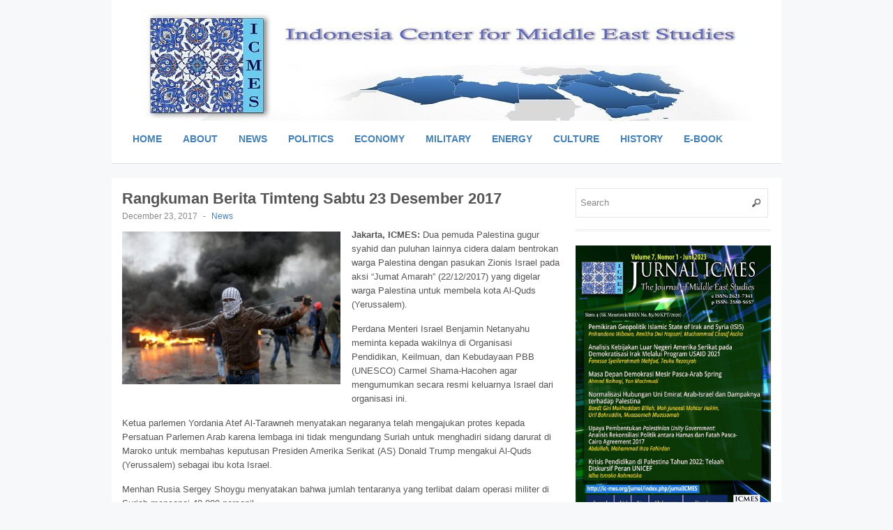

--- FILE ---
content_type: text/html; charset=UTF-8
request_url: https://ic-mes.org/news/rangkuman-berita-timteng-sabtu-23-desember-2017/
body_size: 10812
content:
<!DOCTYPE html>
<!--[if lt IE 7 ]> <html class="no-js ie6" lang="en-US" prefix="og: http://ogp.me/ns# article: http://ogp.me/ns/article#"> <![endif]-->
<!--[if IE 7 ]>    <html class="no-js ie7" lang="en-US" prefix="og: http://ogp.me/ns# article: http://ogp.me/ns/article#"> <![endif]-->
<!--[if IE 8 ]>    <html class="no-js ie8" lang="en-US" prefix="og: http://ogp.me/ns# article: http://ogp.me/ns/article#"> <![endif]-->
<!--[if (gte IE 9)|!(IE)]><!--> <html class="no-js" lang="en-US" prefix="og: http://ogp.me/ns# article: http://ogp.me/ns/article#"> <!--<![endif]-->
<head>
<meta charset="UTF-8" />
<meta name="viewport" content="width=device-width" />
<meta http-equiv="X-UA-Compatible" content="IE=edge,chrome=1" />

<title>Rangkuman Berita Timteng Sabtu 23 Desember 2017 &#124; Indonesia Center for Middle East Studies</title>


<link rel="profile" href="http://gmpg.org/xfn/11" />
<link rel="pingback" href="https://ic-mes.org/xmlrpc.php" />
<meta name='robots' content='max-image-preview:large' />
<link rel="alternate" type="application/rss+xml" title="Indonesia Center for Middle East Studies &raquo; Feed" href="https://ic-mes.org/feed/" />
<link rel="alternate" type="application/rss+xml" title="Indonesia Center for Middle East Studies &raquo; Comments Feed" href="https://ic-mes.org/comments/feed/" />
<link rel="alternate" type="application/rss+xml" title="Indonesia Center for Middle East Studies &raquo; Rangkuman Berita Timteng Sabtu 23 Desember 2017 Comments Feed" href="https://ic-mes.org/news/rangkuman-berita-timteng-sabtu-23-desember-2017/feed/" />
<script type="text/javascript">
window._wpemojiSettings = {"baseUrl":"https:\/\/s.w.org\/images\/core\/emoji\/14.0.0\/72x72\/","ext":".png","svgUrl":"https:\/\/s.w.org\/images\/core\/emoji\/14.0.0\/svg\/","svgExt":".svg","source":{"concatemoji":"https:\/\/ic-mes.org\/wp-includes\/js\/wp-emoji-release.min.js?ver=6.3.7"}};
/*! This file is auto-generated */
!function(i,n){var o,s,e;function c(e){try{var t={supportTests:e,timestamp:(new Date).valueOf()};sessionStorage.setItem(o,JSON.stringify(t))}catch(e){}}function p(e,t,n){e.clearRect(0,0,e.canvas.width,e.canvas.height),e.fillText(t,0,0);var t=new Uint32Array(e.getImageData(0,0,e.canvas.width,e.canvas.height).data),r=(e.clearRect(0,0,e.canvas.width,e.canvas.height),e.fillText(n,0,0),new Uint32Array(e.getImageData(0,0,e.canvas.width,e.canvas.height).data));return t.every(function(e,t){return e===r[t]})}function u(e,t,n){switch(t){case"flag":return n(e,"\ud83c\udff3\ufe0f\u200d\u26a7\ufe0f","\ud83c\udff3\ufe0f\u200b\u26a7\ufe0f")?!1:!n(e,"\ud83c\uddfa\ud83c\uddf3","\ud83c\uddfa\u200b\ud83c\uddf3")&&!n(e,"\ud83c\udff4\udb40\udc67\udb40\udc62\udb40\udc65\udb40\udc6e\udb40\udc67\udb40\udc7f","\ud83c\udff4\u200b\udb40\udc67\u200b\udb40\udc62\u200b\udb40\udc65\u200b\udb40\udc6e\u200b\udb40\udc67\u200b\udb40\udc7f");case"emoji":return!n(e,"\ud83e\udef1\ud83c\udffb\u200d\ud83e\udef2\ud83c\udfff","\ud83e\udef1\ud83c\udffb\u200b\ud83e\udef2\ud83c\udfff")}return!1}function f(e,t,n){var r="undefined"!=typeof WorkerGlobalScope&&self instanceof WorkerGlobalScope?new OffscreenCanvas(300,150):i.createElement("canvas"),a=r.getContext("2d",{willReadFrequently:!0}),o=(a.textBaseline="top",a.font="600 32px Arial",{});return e.forEach(function(e){o[e]=t(a,e,n)}),o}function t(e){var t=i.createElement("script");t.src=e,t.defer=!0,i.head.appendChild(t)}"undefined"!=typeof Promise&&(o="wpEmojiSettingsSupports",s=["flag","emoji"],n.supports={everything:!0,everythingExceptFlag:!0},e=new Promise(function(e){i.addEventListener("DOMContentLoaded",e,{once:!0})}),new Promise(function(t){var n=function(){try{var e=JSON.parse(sessionStorage.getItem(o));if("object"==typeof e&&"number"==typeof e.timestamp&&(new Date).valueOf()<e.timestamp+604800&&"object"==typeof e.supportTests)return e.supportTests}catch(e){}return null}();if(!n){if("undefined"!=typeof Worker&&"undefined"!=typeof OffscreenCanvas&&"undefined"!=typeof URL&&URL.createObjectURL&&"undefined"!=typeof Blob)try{var e="postMessage("+f.toString()+"("+[JSON.stringify(s),u.toString(),p.toString()].join(",")+"));",r=new Blob([e],{type:"text/javascript"}),a=new Worker(URL.createObjectURL(r),{name:"wpTestEmojiSupports"});return void(a.onmessage=function(e){c(n=e.data),a.terminate(),t(n)})}catch(e){}c(n=f(s,u,p))}t(n)}).then(function(e){for(var t in e)n.supports[t]=e[t],n.supports.everything=n.supports.everything&&n.supports[t],"flag"!==t&&(n.supports.everythingExceptFlag=n.supports.everythingExceptFlag&&n.supports[t]);n.supports.everythingExceptFlag=n.supports.everythingExceptFlag&&!n.supports.flag,n.DOMReady=!1,n.readyCallback=function(){n.DOMReady=!0}}).then(function(){return e}).then(function(){var e;n.supports.everything||(n.readyCallback(),(e=n.source||{}).concatemoji?t(e.concatemoji):e.wpemoji&&e.twemoji&&(t(e.twemoji),t(e.wpemoji)))}))}((window,document),window._wpemojiSettings);
</script>
<style type="text/css">
img.wp-smiley,
img.emoji {
	display: inline !important;
	border: none !important;
	box-shadow: none !important;
	height: 1em !important;
	width: 1em !important;
	margin: 0 0.07em !important;
	vertical-align: -0.1em !important;
	background: none !important;
	padding: 0 !important;
}
</style>
	<link rel='stylesheet' id='wp-block-library-css' href='https://ic-mes.org/wp-includes/css/dist/block-library/style.min.css?ver=6.3.7' type='text/css' media='all' />
<style id='classic-theme-styles-inline-css' type='text/css'>
/*! This file is auto-generated */
.wp-block-button__link{color:#fff;background-color:#32373c;border-radius:9999px;box-shadow:none;text-decoration:none;padding:calc(.667em + 2px) calc(1.333em + 2px);font-size:1.125em}.wp-block-file__button{background:#32373c;color:#fff;text-decoration:none}
</style>
<style id='global-styles-inline-css' type='text/css'>
body{--wp--preset--color--black: #000000;--wp--preset--color--cyan-bluish-gray: #abb8c3;--wp--preset--color--white: #ffffff;--wp--preset--color--pale-pink: #f78da7;--wp--preset--color--vivid-red: #cf2e2e;--wp--preset--color--luminous-vivid-orange: #ff6900;--wp--preset--color--luminous-vivid-amber: #fcb900;--wp--preset--color--light-green-cyan: #7bdcb5;--wp--preset--color--vivid-green-cyan: #00d084;--wp--preset--color--pale-cyan-blue: #8ed1fc;--wp--preset--color--vivid-cyan-blue: #0693e3;--wp--preset--color--vivid-purple: #9b51e0;--wp--preset--gradient--vivid-cyan-blue-to-vivid-purple: linear-gradient(135deg,rgba(6,147,227,1) 0%,rgb(155,81,224) 100%);--wp--preset--gradient--light-green-cyan-to-vivid-green-cyan: linear-gradient(135deg,rgb(122,220,180) 0%,rgb(0,208,130) 100%);--wp--preset--gradient--luminous-vivid-amber-to-luminous-vivid-orange: linear-gradient(135deg,rgba(252,185,0,1) 0%,rgba(255,105,0,1) 100%);--wp--preset--gradient--luminous-vivid-orange-to-vivid-red: linear-gradient(135deg,rgba(255,105,0,1) 0%,rgb(207,46,46) 100%);--wp--preset--gradient--very-light-gray-to-cyan-bluish-gray: linear-gradient(135deg,rgb(238,238,238) 0%,rgb(169,184,195) 100%);--wp--preset--gradient--cool-to-warm-spectrum: linear-gradient(135deg,rgb(74,234,220) 0%,rgb(151,120,209) 20%,rgb(207,42,186) 40%,rgb(238,44,130) 60%,rgb(251,105,98) 80%,rgb(254,248,76) 100%);--wp--preset--gradient--blush-light-purple: linear-gradient(135deg,rgb(255,206,236) 0%,rgb(152,150,240) 100%);--wp--preset--gradient--blush-bordeaux: linear-gradient(135deg,rgb(254,205,165) 0%,rgb(254,45,45) 50%,rgb(107,0,62) 100%);--wp--preset--gradient--luminous-dusk: linear-gradient(135deg,rgb(255,203,112) 0%,rgb(199,81,192) 50%,rgb(65,88,208) 100%);--wp--preset--gradient--pale-ocean: linear-gradient(135deg,rgb(255,245,203) 0%,rgb(182,227,212) 50%,rgb(51,167,181) 100%);--wp--preset--gradient--electric-grass: linear-gradient(135deg,rgb(202,248,128) 0%,rgb(113,206,126) 100%);--wp--preset--gradient--midnight: linear-gradient(135deg,rgb(2,3,129) 0%,rgb(40,116,252) 100%);--wp--preset--font-size--small: 13px;--wp--preset--font-size--medium: 20px;--wp--preset--font-size--large: 36px;--wp--preset--font-size--x-large: 42px;--wp--preset--spacing--20: 0.44rem;--wp--preset--spacing--30: 0.67rem;--wp--preset--spacing--40: 1rem;--wp--preset--spacing--50: 1.5rem;--wp--preset--spacing--60: 2.25rem;--wp--preset--spacing--70: 3.38rem;--wp--preset--spacing--80: 5.06rem;--wp--preset--shadow--natural: 6px 6px 9px rgba(0, 0, 0, 0.2);--wp--preset--shadow--deep: 12px 12px 50px rgba(0, 0, 0, 0.4);--wp--preset--shadow--sharp: 6px 6px 0px rgba(0, 0, 0, 0.2);--wp--preset--shadow--outlined: 6px 6px 0px -3px rgba(255, 255, 255, 1), 6px 6px rgba(0, 0, 0, 1);--wp--preset--shadow--crisp: 6px 6px 0px rgba(0, 0, 0, 1);}:where(.is-layout-flex){gap: 0.5em;}:where(.is-layout-grid){gap: 0.5em;}body .is-layout-flow > .alignleft{float: left;margin-inline-start: 0;margin-inline-end: 2em;}body .is-layout-flow > .alignright{float: right;margin-inline-start: 2em;margin-inline-end: 0;}body .is-layout-flow > .aligncenter{margin-left: auto !important;margin-right: auto !important;}body .is-layout-constrained > .alignleft{float: left;margin-inline-start: 0;margin-inline-end: 2em;}body .is-layout-constrained > .alignright{float: right;margin-inline-start: 2em;margin-inline-end: 0;}body .is-layout-constrained > .aligncenter{margin-left: auto !important;margin-right: auto !important;}body .is-layout-constrained > :where(:not(.alignleft):not(.alignright):not(.alignfull)){max-width: var(--wp--style--global--content-size);margin-left: auto !important;margin-right: auto !important;}body .is-layout-constrained > .alignwide{max-width: var(--wp--style--global--wide-size);}body .is-layout-flex{display: flex;}body .is-layout-flex{flex-wrap: wrap;align-items: center;}body .is-layout-flex > *{margin: 0;}body .is-layout-grid{display: grid;}body .is-layout-grid > *{margin: 0;}:where(.wp-block-columns.is-layout-flex){gap: 2em;}:where(.wp-block-columns.is-layout-grid){gap: 2em;}:where(.wp-block-post-template.is-layout-flex){gap: 1.25em;}:where(.wp-block-post-template.is-layout-grid){gap: 1.25em;}.has-black-color{color: var(--wp--preset--color--black) !important;}.has-cyan-bluish-gray-color{color: var(--wp--preset--color--cyan-bluish-gray) !important;}.has-white-color{color: var(--wp--preset--color--white) !important;}.has-pale-pink-color{color: var(--wp--preset--color--pale-pink) !important;}.has-vivid-red-color{color: var(--wp--preset--color--vivid-red) !important;}.has-luminous-vivid-orange-color{color: var(--wp--preset--color--luminous-vivid-orange) !important;}.has-luminous-vivid-amber-color{color: var(--wp--preset--color--luminous-vivid-amber) !important;}.has-light-green-cyan-color{color: var(--wp--preset--color--light-green-cyan) !important;}.has-vivid-green-cyan-color{color: var(--wp--preset--color--vivid-green-cyan) !important;}.has-pale-cyan-blue-color{color: var(--wp--preset--color--pale-cyan-blue) !important;}.has-vivid-cyan-blue-color{color: var(--wp--preset--color--vivid-cyan-blue) !important;}.has-vivid-purple-color{color: var(--wp--preset--color--vivid-purple) !important;}.has-black-background-color{background-color: var(--wp--preset--color--black) !important;}.has-cyan-bluish-gray-background-color{background-color: var(--wp--preset--color--cyan-bluish-gray) !important;}.has-white-background-color{background-color: var(--wp--preset--color--white) !important;}.has-pale-pink-background-color{background-color: var(--wp--preset--color--pale-pink) !important;}.has-vivid-red-background-color{background-color: var(--wp--preset--color--vivid-red) !important;}.has-luminous-vivid-orange-background-color{background-color: var(--wp--preset--color--luminous-vivid-orange) !important;}.has-luminous-vivid-amber-background-color{background-color: var(--wp--preset--color--luminous-vivid-amber) !important;}.has-light-green-cyan-background-color{background-color: var(--wp--preset--color--light-green-cyan) !important;}.has-vivid-green-cyan-background-color{background-color: var(--wp--preset--color--vivid-green-cyan) !important;}.has-pale-cyan-blue-background-color{background-color: var(--wp--preset--color--pale-cyan-blue) !important;}.has-vivid-cyan-blue-background-color{background-color: var(--wp--preset--color--vivid-cyan-blue) !important;}.has-vivid-purple-background-color{background-color: var(--wp--preset--color--vivid-purple) !important;}.has-black-border-color{border-color: var(--wp--preset--color--black) !important;}.has-cyan-bluish-gray-border-color{border-color: var(--wp--preset--color--cyan-bluish-gray) !important;}.has-white-border-color{border-color: var(--wp--preset--color--white) !important;}.has-pale-pink-border-color{border-color: var(--wp--preset--color--pale-pink) !important;}.has-vivid-red-border-color{border-color: var(--wp--preset--color--vivid-red) !important;}.has-luminous-vivid-orange-border-color{border-color: var(--wp--preset--color--luminous-vivid-orange) !important;}.has-luminous-vivid-amber-border-color{border-color: var(--wp--preset--color--luminous-vivid-amber) !important;}.has-light-green-cyan-border-color{border-color: var(--wp--preset--color--light-green-cyan) !important;}.has-vivid-green-cyan-border-color{border-color: var(--wp--preset--color--vivid-green-cyan) !important;}.has-pale-cyan-blue-border-color{border-color: var(--wp--preset--color--pale-cyan-blue) !important;}.has-vivid-cyan-blue-border-color{border-color: var(--wp--preset--color--vivid-cyan-blue) !important;}.has-vivid-purple-border-color{border-color: var(--wp--preset--color--vivid-purple) !important;}.has-vivid-cyan-blue-to-vivid-purple-gradient-background{background: var(--wp--preset--gradient--vivid-cyan-blue-to-vivid-purple) !important;}.has-light-green-cyan-to-vivid-green-cyan-gradient-background{background: var(--wp--preset--gradient--light-green-cyan-to-vivid-green-cyan) !important;}.has-luminous-vivid-amber-to-luminous-vivid-orange-gradient-background{background: var(--wp--preset--gradient--luminous-vivid-amber-to-luminous-vivid-orange) !important;}.has-luminous-vivid-orange-to-vivid-red-gradient-background{background: var(--wp--preset--gradient--luminous-vivid-orange-to-vivid-red) !important;}.has-very-light-gray-to-cyan-bluish-gray-gradient-background{background: var(--wp--preset--gradient--very-light-gray-to-cyan-bluish-gray) !important;}.has-cool-to-warm-spectrum-gradient-background{background: var(--wp--preset--gradient--cool-to-warm-spectrum) !important;}.has-blush-light-purple-gradient-background{background: var(--wp--preset--gradient--blush-light-purple) !important;}.has-blush-bordeaux-gradient-background{background: var(--wp--preset--gradient--blush-bordeaux) !important;}.has-luminous-dusk-gradient-background{background: var(--wp--preset--gradient--luminous-dusk) !important;}.has-pale-ocean-gradient-background{background: var(--wp--preset--gradient--pale-ocean) !important;}.has-electric-grass-gradient-background{background: var(--wp--preset--gradient--electric-grass) !important;}.has-midnight-gradient-background{background: var(--wp--preset--gradient--midnight) !important;}.has-small-font-size{font-size: var(--wp--preset--font-size--small) !important;}.has-medium-font-size{font-size: var(--wp--preset--font-size--medium) !important;}.has-large-font-size{font-size: var(--wp--preset--font-size--large) !important;}.has-x-large-font-size{font-size: var(--wp--preset--font-size--x-large) !important;}
.wp-block-navigation a:where(:not(.wp-element-button)){color: inherit;}
:where(.wp-block-post-template.is-layout-flex){gap: 1.25em;}:where(.wp-block-post-template.is-layout-grid){gap: 1.25em;}
:where(.wp-block-columns.is-layout-flex){gap: 2em;}:where(.wp-block-columns.is-layout-grid){gap: 2em;}
.wp-block-pullquote{font-size: 1.5em;line-height: 1.6;}
</style>
<link rel='stylesheet' id='recent-posts-widget-with-thumbnails-public-style-css' href='https://ic-mes.org/wp-content/plugins/recent-posts-widget-with-thumbnails/public.css?ver=7.1.1' type='text/css' media='all' />
<link rel='stylesheet' id='style-css' href='https://ic-mes.org/wp-content/themes/max-magazine/style.css?ver=6.3.7' type='text/css' media='all' />
<link rel='stylesheet' id='google_fonts-css' href='http://fonts.googleapis.com/css?family=Open+Sans%3A700%2C400%2C600&#038;ver=6.3.7' type='text/css' media='all' />
<script type='text/javascript' src='https://ic-mes.org/wp-includes/js/jquery/jquery.min.js?ver=3.7.0' id='jquery-core-js'></script>
<script type='text/javascript' src='https://ic-mes.org/wp-includes/js/jquery/jquery-migrate.min.js?ver=3.4.1' id='jquery-migrate-js'></script>
<script type='text/javascript' src='https://ic-mes.org/wp-content/themes/max-magazine/js/superfish.js?ver=6.3.7' id='superfish-js'></script>
<script type='text/javascript' src='https://ic-mes.org/wp-content/themes/max-magazine/js/jquery.easing_1.3.js?ver=6.3.7' id='jq_easing-js'></script>
<script type='text/javascript' src='https://ic-mes.org/wp-content/themes/max-magazine/js/lofslider.js?ver=6.3.7' id='lofslider-js'></script>
<script type='text/javascript' src='https://ic-mes.org/wp-content/themes/max-magazine/js/jcarousellite_1.0.1.min.js?ver=6.3.7' id='jcarousellite-js'></script>
<script type='text/javascript' src='https://ic-mes.org/wp-content/themes/max-magazine/js/jquery.mobilemenu.js?ver=6.3.7' id='mobilemenu-js'></script>
<script type='text/javascript' src='https://ic-mes.org/wp-content/themes/max-magazine/js/custom.js?ver=6.3.7' id='max_magazine_custom-js'></script>
<link rel="https://api.w.org/" href="https://ic-mes.org/wp-json/" /><link rel="alternate" type="application/json" href="https://ic-mes.org/wp-json/wp/v2/posts/2353" /><link rel="EditURI" type="application/rsd+xml" title="RSD" href="https://ic-mes.org/xmlrpc.php?rsd" />
<meta name="generator" content="WordPress 6.3.7" />
<link rel="canonical" href="https://ic-mes.org/news/rangkuman-berita-timteng-sabtu-23-desember-2017/" />
<link rel='shortlink' href='https://ic-mes.org/?p=2353' />
<link rel="alternate" type="application/json+oembed" href="https://ic-mes.org/wp-json/oembed/1.0/embed?url=https%3A%2F%2Fic-mes.org%2Fnews%2Frangkuman-berita-timteng-sabtu-23-desember-2017%2F" />
<link rel="alternate" type="text/xml+oembed" href="https://ic-mes.org/wp-json/oembed/1.0/embed?url=https%3A%2F%2Fic-mes.org%2Fnews%2Frangkuman-berita-timteng-sabtu-23-desember-2017%2F&#038;format=xml" />
<div id="fb-root"></div><script>(function(d, s, id) {

	var js, fjs = d.getElementsByTagName(s)[0];

	if (d.getElementById(id)) return;

	js = d.createElement(s); js.id = id;

	js.src = '//connect.facebook.net/en_US/sdk.js#xfbml=1&version=v16.0';

	fjs.parentNode.insertBefore(js, fjs);

	}(document, 'script', 'facebook-jssdk'));</script><meta property="og:title" name="og:title" content="Rangkuman Berita Timteng Sabtu 23 Desember 2017" />
<meta property="og:type" name="og:type" content="article" />
<meta property="og:image" name="og:image" content="https://ic-mes.org/wp-content/uploads/2017/12/intiada-3-01.jpg" />
<meta property="og:url" name="og:url" content="https://ic-mes.org/news/rangkuman-berita-timteng-sabtu-23-desember-2017/" />
<meta property="og:description" name="og:description" content="Jakarta, ICMES: Dua pemuda Palestina gugur syahid dan puluhan lainnya cidera dalam bentrokan warga Palestina dengan pasukan Zionis Israel pada aksi “Jumat Amarah” (22/12/2017) yang digelar warga Palestina untuk membela..." />
<meta property="og:locale" name="og:locale" content="en_US" />
<meta property="og:site_name" name="og:site_name" content="Indonesia Center for Middle East Studies" />
<meta property="twitter:card" name="twitter:card" content="summary_large_image" />
<meta property="article:section" name="article:section" content="News" />
<meta property="article:published_time" name="article:published_time" content="2017-12-23T07:55:20+07:00" />
<meta property="article:modified_time" name="article:modified_time" content="2017-12-23T07:55:20+07:00" />
<meta property="article:author" name="article:author" content="https://ic-mes.org/author/redaksi/" />
<!-- WP-Archives 0.8 by unijimpe -->
</head>

<body class="post-template-default single single-post postid-2353 single-format-standard">

<div id="container" class="hfeed">

<div id="header">	
<center><a href="https://ic-mes.org/"><img src="https://ic-mes.org/wp-content/uploads/2017/02/ic-mes.org-header.jpg"></a></center>
	
	
	<div id="nav">	
		<div class="menu-header-container"><ul id="menu-header" class="menu"><li id="menu-item-4" class="menu-item menu-item-type-custom menu-item-object-custom menu-item-home menu-item-4"><a href="https://ic-mes.org/">Home</a></li>
<li id="menu-item-42" class="menu-item menu-item-type-post_type menu-item-object-page menu-item-42"><a href="https://ic-mes.org/about-us/">About</a></li>
<li id="menu-item-11" class="menu-item menu-item-type-taxonomy menu-item-object-category current-post-ancestor current-menu-parent current-post-parent menu-item-11"><a href="https://ic-mes.org/category/news/">News</a></li>
<li id="menu-item-12" class="menu-item menu-item-type-taxonomy menu-item-object-category menu-item-12"><a href="https://ic-mes.org/category/politics/">Politics</a></li>
<li id="menu-item-8" class="menu-item menu-item-type-taxonomy menu-item-object-category menu-item-8"><a href="https://ic-mes.org/category/economy/">Economy</a></li>
<li id="menu-item-10" class="menu-item menu-item-type-taxonomy menu-item-object-category menu-item-10"><a href="https://ic-mes.org/category/military/">Military</a></li>
<li id="menu-item-71" class="menu-item menu-item-type-taxonomy menu-item-object-category menu-item-71"><a href="https://ic-mes.org/category/energy/">Energy</a></li>
<li id="menu-item-7" class="menu-item menu-item-type-taxonomy menu-item-object-category menu-item-7"><a href="https://ic-mes.org/category/culture/">Culture</a></li>
<li id="menu-item-9" class="menu-item menu-item-type-taxonomy menu-item-object-category menu-item-9"><a href="https://ic-mes.org/category/history/">History</a></li>
<li id="menu-item-6023" class="menu-item menu-item-type-taxonomy menu-item-object-category menu-item-6023"><a href="https://ic-mes.org/category/e-book/">e-Book</a></li>
</ul></div>		
	</div>
	
	<div class="clear"></div>
	
</div> <!-- /header -->

<div id="content-container">

<div id="content">		
	
				
					
				<div id="post-2353" class="single-post post-2353 post type-post status-publish format-standard has-post-thumbnail hentry category-news">
		
					<h2>Rangkuman Berita Timteng Sabtu 23 Desember 2017</h2>
					<div class="post-meta">							

						<div class="post-meta">
							<span class="date">December 23, 2017</span> 
							<span class="sep"> - </span>						
							<span class="category"><a href="https://ic-mes.org/category/news/" rel="category tag">News</a></span>
																
						</div>
							
					</div><!-- /post-meta -->
			
					<div class="post-entry">
						<p><strong><img decoding="async" fetchpriority="high" class="wp-image-2354 alignleft" src="http://ic-mes.org/wp-content/uploads/2017/12/intiada-3-01.jpg" alt="intiada 3 01" width="313" height="222" />Jakarta, ICMES: </strong>Dua pemuda Palestina gugur syahid dan puluhan lainnya cidera dalam bentrokan warga Palestina dengan pasukan Zionis Israel pada aksi “Jumat Amarah” (22/12/2017) yang digelar warga Palestina untuk membela kota Al-Quds (Yerussalem).</p>
<p>Perdana Menteri Israel Benjamin Netanyahu meminta kepada wakilnya di Organisasi Pendidikan, Keilmuan, dan Kebudayaan PBB (UNESCO) Carmel Shama-Hacohen agar mengumumkan secara resmi keluarnya Israel dari organisasi ini.</p>
<p>Ketua parlemen Yordania Atef Al-Tarawneh menyatakan negaranya telah mengajukan protes kepada Persatuan Parlemen Arab karena lembaga ini tidak mengundang Suriah untuk menghadiri sidang darurat di Maroko untuk membahas keputusan Presiden Amerika Serikat (AS) Donald Trump mengakui Al-Quds (Yerussalem) sebagai ibu kota Israel.</p>
<p>Menhan Rusia Sergey Shoygu menyatakan bahwa jumlah tentaranya yang terlibat dalam operasi militer di Suriah mencapai 48,000 personil.</p>
<p>Sebuah foto menarik yang diambil dari halaman sebuah sekolah di distrik Al-Thaurah, Sana, ibu kota Yaman, telah beredar di kalangan netizen Arab.</p>
<p>Berita selengkapnya;</p>
<p><strong><u>“Jumat Amarah”, Dua Orang Palestina Gugur</u></strong></p>
<p>Dua pemuda Palestina gugur syahid dan puluhan lainnya cidera dalam bentrokan warga Palestina dengan pasukan Zionis Israel pada aksi “Jumat Amarah” (22/12/2017) yang digelar warga Palestina untuk membela kota Al-Quds (Yerussalem).</p>
<p>Seperti hari-hari Jumat sebelumnya, aksi protes digelar di beberapa titik kontak dengan pasukan Zionis di Tepi Barat, Al-Quds, dan Jalur Gaza dalam rangka  menolak keputusan Presiden Amerika Serikat (AS) Donald Trump mengakui kota ini sebagai ibu kota Israel.</p>
<p>Jubir Depkes Ashraf Al-Qudrah menyatakan bahwa pemuda Palestina Zakariya  Al-Kafaraneh, 24 tahun, gugur terkena serangan pasukan Zionis di distrik Jabalia di utara Jalur Gaza. Beberapa lama kemudian dia juga menyebutkan satu lagi warga Palestina gugur namun belum diketahui identitasnya dalam bentrokan di Gaza timur.</p>
<p>Depkes Palestina menyatakan sekira 40 warga Palestina juga cidera di Jalur Gaza akibat bentrokan dengan pasukan Zionis di wilayah perbatasan timur.</p>
<p><em>Palestinian Information Center (PIC)</em> menyebutkan bahwa bentrokan warga Palestina dengan pasukan Zionis Israel terjadi di Ramallah, Al-Khalil (Hebron), Nablus, Salfit, Bethlehem, Jenin, Al-Quds,  serta di bagian timur dan utara Jalur Gaza hingga jatuh beberapa korban akibat terkena peluru dan gas air mata.</p>
<p>Data awal yang dirilis lembaga Bulat Sabit Merah Palestina mencatat korban luka Palestina mencapai 105 orang, 12 di antaranya akibat peluru karet dan gas air yang ditembakkan oleh pasukan Zionis terhadap massa Palestina yang beraksi hingga ke pos utara kota Bethlehem.</p>
<p>Berbagai kelompok Islamis dan nasionalis Palestina sebelumnya telah menyerukan kepada rakyat Palestina untuk menggelar unjuk rasa akbar usai shalat Jumat di berbagai titik kontak dengan pasukan Zionis demi membela Al-Quds dan memrotes keputusan Trump. <strong>(alalam/rayalyoum)</strong></p>
<p><strong><u>Buntut Resolusi Majelis Umum PBB, Israel Makin Bertekad Keluar Dari UNESCO</u></strong></p>
<p>Perdana Menteri Israel Benjamin Netanyahu meminta kepada wakilnya di Organisasi Pendidikan, Keilmuan, dan Kebudayaan PBB (UNESCO) Carmel Shama-Hacohen agar mengumumkan secara resmi keluarnya Israel dari organisasi ini.</p>
<p>Seperti dilaporkan laman koran <em>Yedioth Ahronoth</em> milik Israel, Netanyahu Jumat malam (22/12/2017) meminta Hacohen mengumumkan keputusan itu usai perayaan Natal, tanpa menyebutkan tanggal.</p>
<p>Kabar ini mengemuka ini sehari setelah Majelis Umum PBB dengan suara mayoritas mutlak telah mengeluarkan resolusi penolakan terhadap pengubahan status hukum kota Al-Quds (Yerussalem) dan pengakuan Presiden Amerika Serikat (AS) Donald Trump atas kota ini sebagai ibu kota Israel.</p>
<p>Pada Oktober lalu Netanyahu juga telah menginstruksikan kepada Kemlu Israel agar keluar dari UNESCO yang dianggapnya berpihak kepada Palestina.</p>
<p>Instruksi itu dia keluarkan setelah Dewan Eksekutif UNESCO pada tanggal 18 Oktober  mengeluarkan resolusi “Palestina Pendudukan” yang menegaskan “keharusan Israel berkomitmen memelihara keutuhan dan keotentikan Masjid Al-Aqsa/Al-Haram Al-Sharif sesuai warisan budaya dan latar belakang sejarahnya sebagai situs suci Islam dan tempat khusus ibadah.”</p>
<p>Jubir Kemlu Israel Emmanuel Nahshon mengecam resolusi ini dengan menyebutnya “tidak relevan.”</p>
<p>Pada Juli lalu Israel memangkas bantuannya kepada UNESCO karena lembaga yang didirikan pada November 1945 dan bermarkas di Paris, ibu kota Perancis, ini telah mencantumkan kota Al-Khalil (Hebron) dan Haram Ibrahimi Al-Sharif dalam daftar warisan budaya dunia yang terancam bahaya.</p>
<p>UNESCO sendiri berulang kali membantah tuduhan Tel Aviv bahwa lembaga ini kontra Israel dan berpihak pada Palestina.</p>
<p>Seperti diketahui, Majelis Umum Perserikatan Bangsa-Bangsa (PBB) Kamis (21/12/2017) mengeluarkan resolusi yang menolak pengubahan status hukum kota Al-Quds (Yerussalem) menjadi ibu kota Israel.</p>
<p>Sebanyak 128 negara menyetujui draf resolusi itu, sedangkan 9 negara menolaknya, dan 35 negara abstein dalam sidang darurat Majelis Umum yang digelar atas permintaan Turki dan Yaman, untuk membahas pengakuan Trump atas Al-Quds sebagai ibu kota Israel.</p>
<p>Resolusi ini meskipun tidak mengikat atau memiliki kuatan hukum, namun setidaknya menjadi tamparan bagi AS, apalagi sebagian besar negara Uni Eropa ternyata mendukung resolusi tersebut meskipun mereka bersekutu dengan AS.</p>
<p>Selain menolak keputusan Trump mengani Al-Quds, resolusi itu juga menegaskan keharusan status final Yerusalem diselesaikan melalui perundingan langsung Palestina – Israel sehingga setiap keputusan apapun yang ditetapkan di luar kerangka ini harus dicabut.<strong> (rayalyoum)</strong></p>
<p><strong><u>Yordania Puji Kemenangan Pasukan Arab Suriah</u></strong></p>
<p>Ketua parlemen Yordania Atef Al-Tarawneh menyatakan negaranya telah mengajukan protes kepada Persatuan Parlemen Arab karena lembaga ini tidak mengundang Suriah untuk menghadiri sidang darurat di Maroko untuk membahas keputusan Presiden Amerika Serikat (AS) Donald Trump mengakui Al-Quds (Yerussalem) sebagai ibu kota Israel.</p>
<p>Hal tersebut diungkap Al-Tarawneh dalam pertemuan dengan Kuasa Usaha Suriah untuk Yordania, Ayman Alloush, di gedung parlemen Yorania di Amman, Jumat (22/12/2017). Pada kesempatan ini dia juga memuji “kemenangan tentara Suriah atas gerombolan teroris Negara Islam Irak dan Suriah (ISIS) dan keberhasilannya merebut kembali wilayah Suriah yang semula dikuasai ISIS.”</p>
<p>Al-Tarawneh menambahkan bahwa negaranya mengharapkan adanya “solusi diplomatik di Suriah yang dapat menjaga keamanan, stabilitas, dan integritasnya.”</p>
<p>Ketua parlemen Yordania juga memastikan negaranya sangat peduli kepada keamanan dan stabilitas Suriah, dan menyatakan, “Perang melawan terorisme memerlukan kerjasama intelijendan militer.”</p>
<p>Di pihak lain, Kuasa Usaha Suriah untuk Yordania Ayman Alloush menekankan keharusan penguatan hubungan Suriah-Yordania demi kemaslahatan kedua negara. Dia juga mengapresiasi kesediaan Yordania memberikan tempat untuk para pengungsi Suriah. <strong>(alakhbar)</strong></p>
<p><strong><u>Rusia Ungkap Jumlah Tentaranya Yang Terlibat Dalam Perang Suriah</u></strong></p>
<p>Menhan Rusia Sergey Shoygu, Jumat (22/12/2017), menyatakan bahwa jumlah tentaranya yang terlibat dalam operasi militer di Suriah mencapai 48,000 personil.</p>
<p>Dia juga menyebutkan bahwa selama operasi militer itu para pakar ranjau Rusia telah menyapu bersih ranjau dan bahan peledak dari kawasan seluas 6533 hektar di Suriah, sementara Angkatan Udara Rusia menghancurkan 8000 unit kendaraan lapis baja kawanan teroris.</p>
<p>“Dalam operasi militer di Suriah sebanyak 60,318 teroris telah berhasil dimusnahkan,” imbuhnya.</p>
<p>Sementara itu, Presiden Rusia Vladimir Putin pada hari yang sama mengapresiasi keberhasilan pasukan Negeri Beruang Merah ini dalam perang melawan teroris di Suriah.</p>
<p>“Saya ingin berterima kasih kepada seluruh pasukan yang berpartisipasi dalam operasi militer anti teroris di Suriah,” ujarnya dalam pembukaan Akademi Militer Peter The Great di pinggiran Moskow, ibu kota Rusia.</p>
<p>Sementara itu, Pusat Rekonsiliasi Rusia di Suriah mengumumkan bahwa tak kurang dari 121 anggota kelompok bersenjata Ahrar Sham telah menyerahkan diri di kawasan de-eskalasi di Homs, Suriah.</p>
<p>“Sebagai hasil dari kerjasama komisi rekonsiliasi nasional di kawasan de-eskalasi di Homs dan para petugas pusat rekonsiliasi di Dar Al-Kabira sebanyak 121 orang militan Ahrar Sham telah menyerahkan senjata mereka,” ungkap Pusat Rekonsiliasi Rusia di Suriah.<strong> (alalam)</strong></p>
<p><strong><u>Begini Cara Siswa Di Yaman Mentalnya Di Depan Serangan Saudi</u></strong></p>
<p>Sebuah foto menarik yang diambil dari halaman sebuah sekolah di distrik Al-Thaurah, Sana, ibu kota Yaman, telah beredar di kalangan netizen Arab.</p>
<p>Disebutkan bahwa dalam foto itu terlihat beberapa siswa sedang menjalani ujian bukan di dalam kelas, melainkan di halaman sekolah.</p>
<p>Hal ini menjadi pemandangan yang mengharukan karena terjadi justru di saat pasukan koalisi Arab pimpinan Arab Saudi melancarkan serangan udara terhadap sebuah gudang bahan makan di lokasi dekat sekolah tersebut.</p>
<p>Dalam foto itu terlihat samar-samar kepulan asap ledakan mewarnai angkasa yang menjadi latar belakang  sekolah.</p>
<p>Para aktivis medsos menyatakan bahwa foto itu mencerminkan kekuatan mental, keberanian, dan resistensi siswa dan rakyat Yaman secara keseluruhan di depan serangan udara sehari-hari pasukan udara Saudi dan sekutunya terhadap Yaman sejak hampir tiga tahun silam. <strong>(alalam)</strong></p>
				
					</div><!-- /post-entry -->
										
					</div><!-- post -->
									
		
					<div id="comments">
	
	
			
	 <!-- /have_comments -->

	 <!-- /comments_open -->
	
</div><!-- /comments -->
            
			 
		
					
		 <!-- /have_posts -->		
		
</div><!-- /content -->
 
<div id="sidebar">
		
		<div id="search-2" class="widget widget_search"> 
<form method="get" id="searchform" action="https://ic-mes.org/">
	<div>
		<input class="searchfield" type="text" value="Search" name="s" id="s" onfocus="if (this.value == 'Search') {this.value = '';}" onblur="if (this.value == '') {this.value = 'Search';}" />
	</div>
</form>
</div><div id="text-2" class="widget widget_text">			<div class="textwidget"><a target="_blank" href="https://ic-mes.org/jurnal/index.php/jurnalICMES/" width="300" rel="noopener"><img src="https://ic-mes.org/jurnal/public/journals/1/cover_issue_13_en_US.jpg"></a></div>
		</div><div id="s2_form_widget-2" class="widget s2_form_widget"><h4>Free Newsletter</h4><div class="search"><form name="s2formwidget" method="post"><input type="hidden" name="ip" value="3.18.109.128" /><span style="display:none !important"><label for="firstname">Leave This Blank:</label><input type="text" id="firstname" name="firstname" /><label for="lastname">Leave This Blank Too:</label><input type="text" id="lastname" name="lastname" /><label for="uri">Do Not Change This:</label><input type="text" id="uri" name="uri" value="http://" /></span><p><label for="s2email">Your email:</label><br><input type="email" name="email" id="s2email" value="Enter email address..." size="20" onfocus="if (this.value === 'Enter email address...') {this.value = '';}" onblur="if (this.value === '') {this.value = 'Enter email address...';}" /></p><p><input type="submit" name="subscribe" value="Subscribe" />&nbsp;<input type="submit" name="unsubscribe" value="Unsubscribe" /></p></form>
</div></div><div id="recent-posts-widget-with-thumbnails-2" class="widget recent-posts-widget-with-thumbnails">
<div id="rpwwt-recent-posts-widget-with-thumbnails-2" class="rpwwt-widget">
<h4>Terkini</h4>
	<ul>
		<li><a href="https://ic-mes.org/news/rangkuman-berita-utama-timur-tengah-rabu-28-januari-2026/"><img width="576" height="384" src="https://ic-mes.org/wp-content/uploads/2026/01/iran-vs-israel.jpg" class="attachment-0x0 size-0x0 wp-post-image" alt="" decoding="async" loading="lazy" /><span class="rpwwt-post-title">Rangkuman Berita Utama Timur Tengah, Rabu 28 Januari 2026</span></a></li>
		<li><a href="https://ic-mes.org/news/rangkuman-berita-utama-timur-tengah-selasa-27-januari-2026/"><img width="70" height="40" src="https://ic-mes.org/wp-content/uploads/2026/01/kerusuhan-di-iran-70x40.jpg" class="attachment-0x0 size-0x0 wp-post-image" alt="" decoding="async" loading="lazy" srcset="https://ic-mes.org/wp-content/uploads/2026/01/kerusuhan-di-iran-70x40.jpg 70w, https://ic-mes.org/wp-content/uploads/2026/01/kerusuhan-di-iran-768x432.jpg 768w, https://ic-mes.org/wp-content/uploads/2026/01/kerusuhan-di-iran-300x170.jpg 300w, https://ic-mes.org/wp-content/uploads/2026/01/kerusuhan-di-iran.jpg 1000w" sizes="(max-width: 70px) 100vw, 70px" /><span class="rpwwt-post-title">Rangkuman Berita Utama Timur Tengah, Selasa 27 Januari 2026</span></a></li>
		<li><a href="https://ic-mes.org/news/rangkuman-berita-utama-timur-tengah-senin-26-januari-2026/"><img width="70" height="40" src="https://ic-mes.org/wp-content/uploads/2026/01/iRAN-VS-AS-70x40.jpg" class="attachment-0x0 size-0x0 wp-post-image" alt="" decoding="async" loading="lazy" srcset="https://ic-mes.org/wp-content/uploads/2026/01/iRAN-VS-AS-70x40.jpg 70w, https://ic-mes.org/wp-content/uploads/2026/01/iRAN-VS-AS-300x170.jpg 300w, https://ic-mes.org/wp-content/uploads/2026/01/iRAN-VS-AS.jpg 480w" sizes="(max-width: 70px) 100vw, 70px" /><span class="rpwwt-post-title">Rangkuman Berita Utama Timur Tengah, Senin 26 Januari 2026</span></a></li>
		<li><a href="https://ic-mes.org/news/rangkuman-berita-utama-timur-tengah-sabtu-24-januari-2026/"><img width="750" height="497" src="https://ic-mes.org/wp-content/uploads/2019/04/pasukan-IRGC.jpg" class="attachment-0x0 size-0x0 wp-post-image" alt="" decoding="async" loading="lazy" /><span class="rpwwt-post-title">Rangkuman Berita Utama Timur Tengah, Sabtu 24 Januari 2026</span></a></li>
		<li><a href="https://ic-mes.org/news/rangkuman-berita-utama-timur-tengah-jumat-23-januari-2026/"><img width="70" height="40" src="https://ic-mes.org/wp-content/uploads/2026/01/Avigdor-Lieberman​​​​​​​-70x40.jpg" class="attachment-0x0 size-0x0 wp-post-image" alt="" decoding="async" loading="lazy" srcset="https://ic-mes.org/wp-content/uploads/2026/01/Avigdor-Lieberman​​​​​​​-70x40.jpg 70w, https://ic-mes.org/wp-content/uploads/2026/01/Avigdor-Lieberman​​​​​​​-768x432.jpg 768w, https://ic-mes.org/wp-content/uploads/2026/01/Avigdor-Lieberman​​​​​​​-300x170.jpg 300w, https://ic-mes.org/wp-content/uploads/2026/01/Avigdor-Lieberman​​​​​​​.jpg 1000w" sizes="(max-width: 70px) 100vw, 70px" /><span class="rpwwt-post-title">Rangkuman Berita Utama Timur Tengah, Jumat 23 Januari 2026</span></a></li>
		<li><a href="https://ic-mes.org/news/rangkuman-berita-utama-timur-tengah-kamis-22-januari-2026/"><img width="768" height="410" src="https://ic-mes.org/wp-content/uploads/2026/01/dampak-kerusuhan-di-iran-768x410.jpg" class="attachment-0x0 size-0x0 wp-post-image" alt="" decoding="async" loading="lazy" srcset="https://ic-mes.org/wp-content/uploads/2026/01/dampak-kerusuhan-di-iran-768x410.jpg 768w, https://ic-mes.org/wp-content/uploads/2026/01/dampak-kerusuhan-di-iran.jpg 1000w" sizes="(max-width: 768px) 100vw, 768px" /><span class="rpwwt-post-title">Rangkuman Berita Utama Timur Tengah, Kamis 22 Januari 2026</span></a></li>
		<li><a href="https://ic-mes.org/news/rangkuman-berita-utama-timur-tengah-selasa-20-januari-2026/"><img width="541" height="398" src="https://ic-mes.org/wp-content/uploads/2026/01/avigdor-lieberman-ttg-rudal-iran.jpg" class="attachment-0x0 size-0x0 wp-post-image" alt="" decoding="async" loading="lazy" /><span class="rpwwt-post-title">Rangkuman Berita Utama Timur Tengah, Selasa 20 Januari 2026</span></a></li>
		<li><a href="https://ic-mes.org/news/rangkuman-berita-utama-timur-tengah-senin-19-januari-2026/"><img width="70" height="40" src="https://ic-mes.org/wp-content/uploads/2026/01/Ayatullah-khamenei-dan-Pezeshkian-70x40.jpg" class="attachment-0x0 size-0x0 wp-post-image" alt="" decoding="async" loading="lazy" srcset="https://ic-mes.org/wp-content/uploads/2026/01/Ayatullah-khamenei-dan-Pezeshkian-70x40.jpg 70w, https://ic-mes.org/wp-content/uploads/2026/01/Ayatullah-khamenei-dan-Pezeshkian-768x432.jpg 768w, https://ic-mes.org/wp-content/uploads/2026/01/Ayatullah-khamenei-dan-Pezeshkian-300x170.jpg 300w, https://ic-mes.org/wp-content/uploads/2026/01/Ayatullah-khamenei-dan-Pezeshkian.jpg 1000w" sizes="(max-width: 70px) 100vw, 70px" /><span class="rpwwt-post-title">Rangkuman Berita Utama Timur Tengah, Senin 19 Januari 2026</span></a></li>
		<li><a href="https://ic-mes.org/news/pasukan-iran-sita-60-000-senjata-sel-teroris-yang-dilatih-mossad/"><img width="70" height="40" src="https://ic-mes.org/wp-content/uploads/2026/01/kerusuhan-di-teheran-70x40.jpg" class="attachment-0x0 size-0x0 wp-post-image" alt="" decoding="async" loading="lazy" srcset="https://ic-mes.org/wp-content/uploads/2026/01/kerusuhan-di-teheran-70x40.jpg 70w, https://ic-mes.org/wp-content/uploads/2026/01/kerusuhan-di-teheran-768x432.jpg 768w, https://ic-mes.org/wp-content/uploads/2026/01/kerusuhan-di-teheran-300x170.jpg 300w, https://ic-mes.org/wp-content/uploads/2026/01/kerusuhan-di-teheran.jpg 1000w" sizes="(max-width: 70px) 100vw, 70px" /><span class="rpwwt-post-title">Rangkuman Berita Utama Timur Tengah, Sabtu 17 Januari 2026</span></a></li>
		<li><a href="https://ic-mes.org/news/rangkuman-berita-utama-timur-tengah-rabu-14-januari-2026/"><img width="768" height="634" src="https://ic-mes.org/wp-content/uploads/2026/01/massa-dan-rudal-iran-768x634.jpg" class="attachment-0x0 size-0x0 wp-post-image" alt="" decoding="async" loading="lazy" srcset="https://ic-mes.org/wp-content/uploads/2026/01/massa-dan-rudal-iran-768x634.jpg 768w, https://ic-mes.org/wp-content/uploads/2026/01/massa-dan-rudal-iran.jpg 1440w" sizes="(max-width: 768px) 100vw, 768px" /><span class="rpwwt-post-title">Rangkuman Berita Utama Timur Tengah, Rabu 14 Januari 2026</span></a></li>
		<li><a href="https://ic-mes.org/news/rangkuman-berita-utama-timur-tengah-selasa-13-januari-2026-2/"><img width="768" height="641" src="https://ic-mes.org/wp-content/uploads/2026/01/demo-iran-12-Januari-2026-3-768x641.jpg" class="attachment-0x0 size-0x0 wp-post-image" alt="" decoding="async" loading="lazy" srcset="https://ic-mes.org/wp-content/uploads/2026/01/demo-iran-12-Januari-2026-3-768x641.jpg 768w, https://ic-mes.org/wp-content/uploads/2026/01/demo-iran-12-Januari-2026-3.jpg 1000w" sizes="(max-width: 768px) 100vw, 768px" /><span class="rpwwt-post-title">Rangkuman Berita Utama Timur Tengah, Selasa 13 Januari 2026</span></a></li>
		<li><a href="https://ic-mes.org/news/rangkuman-berita-utama-timur-tengah-selasa-13-januari-2026/"><img width="70" height="40" src="https://ic-mes.org/wp-content/uploads/2026/01/demo-iran-12-Januari-2026-2-70x40.jpg" class="attachment-0x0 size-0x0 wp-post-image" alt="" decoding="async" loading="lazy" srcset="https://ic-mes.org/wp-content/uploads/2026/01/demo-iran-12-Januari-2026-2-70x40.jpg 70w, https://ic-mes.org/wp-content/uploads/2026/01/demo-iran-12-Januari-2026-2-768x431.jpg 768w, https://ic-mes.org/wp-content/uploads/2026/01/demo-iran-12-Januari-2026-2-300x170.jpg 300w, https://ic-mes.org/wp-content/uploads/2026/01/demo-iran-12-Januari-2026-2.jpg 1000w" sizes="(max-width: 70px) 100vw, 70px" /><span class="rpwwt-post-title">Rangkuman Berita Utama Timur Tengah, Selasa 13 Januari 2026</span></a></li>
		<li><a href="https://ic-mes.org/news/rangkuman-berita-utama-timur-tengah-senin-12-januari-2026/"><img width="768" height="407" src="https://ic-mes.org/wp-content/uploads/2026/01/demo-iran-9-Januari-2026-2-768x407.jpg" class="attachment-0x0 size-0x0 wp-post-image" alt="" decoding="async" loading="lazy" srcset="https://ic-mes.org/wp-content/uploads/2026/01/demo-iran-9-Januari-2026-2-768x407.jpg 768w, https://ic-mes.org/wp-content/uploads/2026/01/demo-iran-9-Januari-2026-2.jpg 1000w" sizes="(max-width: 768px) 100vw, 768px" /><span class="rpwwt-post-title">Rangkuman Berita Utama Timur Tengah, Senin 12 Januari 2026</span></a></li>
		<li><a href="https://ic-mes.org/news/ayatullah-khamenei-bersumpah-tidak-akan-membiarkan-agen-asing-bercokol-di-iran/"><img width="70" height="40" src="https://ic-mes.org/wp-content/uploads/2026/01/demo-iran-9-Januari-2026-70x40.jpg" class="attachment-0x0 size-0x0 wp-post-image" alt="" decoding="async" loading="lazy" srcset="https://ic-mes.org/wp-content/uploads/2026/01/demo-iran-9-Januari-2026-70x40.jpg 70w, https://ic-mes.org/wp-content/uploads/2026/01/demo-iran-9-Januari-2026-768x431.jpg 768w, https://ic-mes.org/wp-content/uploads/2026/01/demo-iran-9-Januari-2026-300x170.jpg 300w, https://ic-mes.org/wp-content/uploads/2026/01/demo-iran-9-Januari-2026.jpg 1000w" sizes="(max-width: 70px) 100vw, 70px" /><span class="rpwwt-post-title">Ayatullah Khamenei Bersumpah Tidak akan Membiarkan Agen Asing Bercokol di Iran</span></a></li>
	</ul>
</div><!-- .rpwwt-widget -->
</div>		
</div><!-- /sidebar -->
		 
</div> <!-- /content-container -->

    <div id="footer">
        <div class="footer-widgets">
            
			
		<div id="recent-posts-3" class="widget widget_recent_entries">
		<h4>Recent Posts</h4>
		<ul>
											<li>
					<a href="https://ic-mes.org/news/rangkuman-berita-utama-timur-tengah-rabu-28-januari-2026/">Rangkuman Berita Utama Timur Tengah, Rabu 28 Januari 2026</a>
									</li>
											<li>
					<a href="https://ic-mes.org/news/rangkuman-berita-utama-timur-tengah-selasa-27-januari-2026/">Rangkuman Berita Utama Timur Tengah, Selasa 27 Januari 2026</a>
									</li>
											<li>
					<a href="https://ic-mes.org/news/rangkuman-berita-utama-timur-tengah-senin-26-januari-2026/">Rangkuman Berita Utama Timur Tengah, Senin 26 Januari 2026</a>
									</li>
											<li>
					<a href="https://ic-mes.org/news/rangkuman-berita-utama-timur-tengah-sabtu-24-januari-2026/">Rangkuman Berita Utama Timur Tengah, Sabtu 24 Januari 2026</a>
									</li>
					</ul>

		</div><div id="categories-2" class="widget widget_categories"><h4>Categories</h4>
			<ul>
					<li class="cat-item cat-item-51"><a href="https://ic-mes.org/category/news/berita-icmes/">Berita ICMES</a>
</li>
	<li class="cat-item cat-item-5"><a href="https://ic-mes.org/category/culture/">Culture</a>
</li>
	<li class="cat-item cat-item-210"><a href="https://ic-mes.org/category/e-book/">e-Book</a>
</li>
	<li class="cat-item cat-item-3"><a href="https://ic-mes.org/category/economy/">Economy</a>
</li>
	<li class="cat-item cat-item-26"><a href="https://ic-mes.org/category/energy/">Energy</a>
</li>
	<li class="cat-item cat-item-6"><a href="https://ic-mes.org/category/history/">History</a>
</li>
	<li class="cat-item cat-item-4"><a href="https://ic-mes.org/category/military/">Military</a>
</li>
	<li class="cat-item cat-item-1"><a href="https://ic-mes.org/category/news/">News</a>
</li>
	<li class="cat-item cat-item-2"><a href="https://ic-mes.org/category/politics/">Politics</a>
</li>
	<li class="cat-item cat-item-27"><a href="https://ic-mes.org/category/video/">Video</a>
</li>
			</ul>

			</div><div id="s2_form_widget-3" class="widget s2_form_widget"><h4>Free Newsletter</h4><div class="search"><form name="s2formwidget" method="post"><input type="hidden" name="ip" value="3.18.109.128" /><span style="display:none !important"><label for="firstname">Leave This Blank:</label><input type="text" id="firstname" name="firstname" /><label for="lastname">Leave This Blank Too:</label><input type="text" id="lastname" name="lastname" /><label for="uri">Do Not Change This:</label><input type="text" id="uri" name="uri" value="http://" /></span><p><label for="s2email">Your email:</label><br><input type="email" name="email" id="s2email" value="Enter email address..." size="20" onfocus="if (this.value === 'Enter email address...') {this.value = '';}" onblur="if (this.value === '') {this.value = 'Enter email address...';}" /></p><p><input type="submit" name="subscribe" value="Subscribe" />&nbsp;<input type="submit" name="unsubscribe" value="Unsubscribe" /></p></form>
</div></div><div id="ffpw_social-2" class="widget widget_ffpw_social"><h4>  </h4><div class="fb-page" data-href="https://www.facebook.com/ICMES-1822766777996290/" data-width="300" data-hide-cover="false" data-show-facepile="true" data-tabs="" data-hide-cta="" data-small-header="" data-adapt-container-width="" data-lazy=""><div class="fb-xfbml-parse-ignore"><blockquote cite="https://www.facebook.com/ICMES-1822766777996290/"><a href="https://www.facebook.com/ICMES-1822766777996290/">Facebook</a></blockquote></div></div></div>		
			
		</div>
        
		<div class="footer-info">
            <p>	<a href="https://ic-mes.org/" title="Indonesia Center for Middle East Studies">Indonesia Center for Middle East Studies</a> 
			Powered by <a href="http://www.wordpress.org">WordPress</a>			
			</p>
			
			<div class="credit">
								<p>Max Magazine Theme was created by <a href="http://gazpo.com/"><img alt="gazpo.com" src="https://ic-mes.org/wp-content/themes/max-magazine/images/logo_12.png"></a></p>
            </div>
        </div>        
	</div>

</div> <!-- /container -->
<script type='text/javascript' src='https://ic-mes.org/wp-includes/js/comment-reply.min.js?ver=6.3.7' id='comment-reply-js'></script>
<script type='text/javascript' src='https://ic-mes.org/wp-includes/js/imagesloaded.min.js?ver=4.1.4' id='imagesloaded-js'></script>
<script type='text/javascript' src='https://ic-mes.org/wp-includes/js/masonry.min.js?ver=4.2.2' id='masonry-js'></script>
<script>
  (function(i,s,o,g,r,a,m){i['GoogleAnalyticsObject']=r;i[r]=i[r]||function(){
  (i[r].q=i[r].q||[]).push(arguments)},i[r].l=1*new Date();a=s.createElement(o),
  m=s.getElementsByTagName(o)[0];a.async=1;a.src=g;m.parentNode.insertBefore(a,m)
  })(window,document,'script','https://www.google-analytics.com/analytics.js','ga');

  ga('create', 'UA-99981282-1', 'auto');
  ga('send', 'pageview');

</script>
</body>
</html>